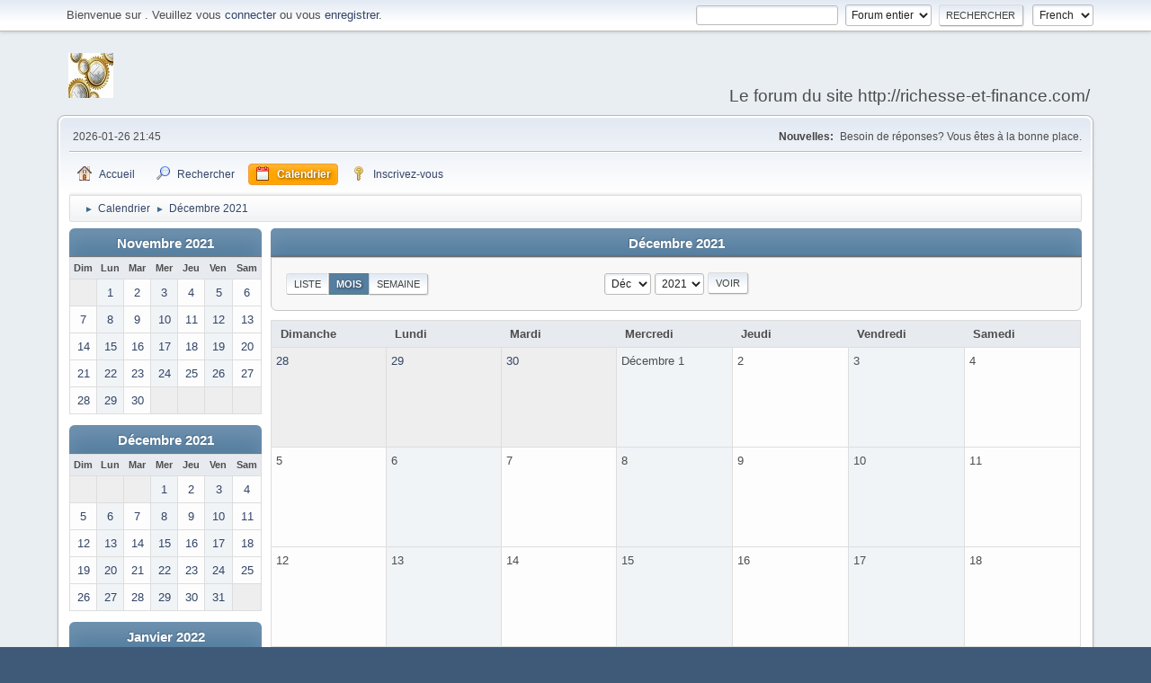

--- FILE ---
content_type: text/html; charset=UTF-8
request_url: https://richesse-et-finance.com/forum-machines/index.php?PHPSESSID=f05703ad2f27de890cc6c0fea3aeef8d&action=calendar;viewmonth;year=2021;month=12;day=9
body_size: 3324
content:
<!DOCTYPE html>
<html lang="fr-FR">
<head>
	<meta charset="UTF-8">
	<link rel="stylesheet" href="https://richesse-et-finance.com/forum-machines/Themes/default/css/minified_9faa29ef3e7b690bbb9ec457057dc158.css?smf21rc2_1561910159">
	<style>
	img.avatar { max-width: 65px; max-height: 65px; }
	
	</style>
	<script>
		var smf_theme_url = "https://richesse-et-finance.com/forum-machines/Themes/default";
		var smf_default_theme_url = "https://richesse-et-finance.com/forum-machines/Themes/default";
		var smf_images_url = "https://richesse-et-finance.com/forum-machines/Themes/default/images";
		var smf_smileys_url = "https://richesse-et-finance.com/forum-machines/Smileys";
		var smf_smiley_sets = "aaron,akyhne,fugue,alienine";
		var smf_smiley_sets_default = "fugue";
		var smf_scripturl = "https://richesse-et-finance.com/forum-machines/index.php?PHPSESSID=f05703ad2f27de890cc6c0fea3aeef8d&amp;";
		var smf_iso_case_folding = false;
		var smf_charset = "UTF-8";
		var smf_session_id = "d185a1589a4535d78b0b2d96c6b432a8";
		var smf_session_var = "f71e259d574";
		var smf_member_id;
		var ajax_notification_text = 'Chargement...';
		var help_popup_heading_text = 'Un peu perdu? Laissez moi vous expliquer:';
		var banned_text = 'Désolé Invité, vous êtes banni de ce forum&nbsp;!';
	</script>
	<script src="https://ajax.googleapis.com/ajax/libs/jquery/3.2.1/jquery.min.js"></script>
	<script src="https://richesse-et-finance.com/forum-machines/Themes/default/scripts/minified_03b05510e0cc9f809a89f6e13408a853.js?smf21rc2_1561910159"></script>
	<script>
	var smf_you_sure ='Êtes-vous sûr de vouloir faire cela ?';
	</script>
	<title>Calendrier - Décembre 2021</title>
	<meta name="viewport" content="width=device-width, initial-scale=1">
	<meta property="og:site_name" content="Ma Communaut�">
	<meta property="og:title" content="Calendrier - Décembre 2021">
	<meta name="keywords" content="crowdfunding finance argent">
	<meta property="og:description" content="Calendrier - Décembre 2021">
	<meta name="description" content="Calendrier - Décembre 2021">
	<meta name="theme-color" content="#557EA0">
	<meta name="robots" content="noindex">
	<link rel="help" href="https://richesse-et-finance.com/forum-machines/index.php?PHPSESSID=f05703ad2f27de890cc6c0fea3aeef8d&amp;action=help">
	<link rel="contents" href="https://richesse-et-finance.com/forum-machines/index.php?PHPSESSID=f05703ad2f27de890cc6c0fea3aeef8d&amp;">
	<link rel="search" href="https://richesse-et-finance.com/forum-machines/index.php?PHPSESSID=f05703ad2f27de890cc6c0fea3aeef8d&amp;action=search">
	<link rel="alternate" type="application/rss+xml" title=" - Flux RSS" href="https://richesse-et-finance.com/forum-machines/index.php?PHPSESSID=f05703ad2f27de890cc6c0fea3aeef8d&amp;action=.xml;type=rss2">
	<link rel="alternate" type="application/atom+xml" title=" - Atom" href="https://richesse-et-finance.com/forum-machines/index.php?PHPSESSID=f05703ad2f27de890cc6c0fea3aeef8d&amp;action=.xml;type=atom">
</head>
<body id="chrome" class="action_calendar">
<div id="footerfix">
	<div id="top_section">
		<div class="inner_wrap">
			<ul class="floatleft welcome">
				<li>Bienvenue sur <strong></strong>. Veuillez vous <a href="https://richesse-et-finance.com/forum-machines/index.php?PHPSESSID=f05703ad2f27de890cc6c0fea3aeef8d&amp;action=login" onclick="return reqOverlayDiv(this.href, 'Identifiez-vous');">connecter</a> ou vous <a href="https://richesse-et-finance.com/forum-machines/index.php?PHPSESSID=f05703ad2f27de890cc6c0fea3aeef8d&amp;action=signup">enregistrer</a>.</li>
			</ul>
			<form id="languages_form" method="get" class="floatright">
				<select id="language_select" name="language" onchange="this.form.submit()">
					<option value="english">English</option>
					<option value="french" selected="selected">French</option>
				</select>
				<noscript>
					<input type="submit" value=" Allons-y&nbsp;! ">
				</noscript>
			</form>
			<form id="search_form" class="floatright" action="https://richesse-et-finance.com/forum-machines/index.php?PHPSESSID=f05703ad2f27de890cc6c0fea3aeef8d&amp;action=search2" method="post" accept-charset="UTF-8">
				<input type="search" name="search" value="">&nbsp;
				<select name="search_selection">
					<option value="all" selected>Forum entier </option>
				</select>
				<input type="submit" name="search2" value="Rechercher" class="button">
				<input type="hidden" name="advanced" value="0">
			</form>
		</div><!-- .inner_wrap -->
	</div><!-- #top_section -->
	<div id="header">
		<h1 class="forumtitle">
			<a id="top" href="https://richesse-et-finance.com/forum-machines/index.php?PHPSESSID=f05703ad2f27de890cc6c0fea3aeef8d&amp;"><img src="http://richesse-et-finance.com/wp-content/uploads/2016/04/euro-50x50.jpg" alt=""></a>
		</h1>
		<div id="siteslogan">Le forum du site http://richesse-et-finance.com/ </div>
	</div>
	<div id="wrapper">
		<div id="upper_section">
			<div id="inner_section">
				<div id="inner_wrap">
					<div class="user">
						2026-01-26 21:45
					</div>
					<div class="news">
						<h2>Nouvelles: </h2>
						<p>Besoin de réponses? Vous êtes à la bonne place.</p>
					</div>
					<hr class="clear">
				</div>
				<a class="menu_icon mobile_user_menu"></a>
				<div id="main_menu">
					<div id="mobile_user_menu" class="popup_container">
						<div class="popup_window description">
							<div class="popup_heading">Menu principal du mobile
								<a href="javascript:void(0);" class="main_icons hide_popup"></a>
							</div>
							
					<ul class="dropmenu menu_nav">
						<li class="button_home">
							<a href="https://richesse-et-finance.com/forum-machines/index.php?PHPSESSID=f05703ad2f27de890cc6c0fea3aeef8d&amp;">
								<span class="main_icons home"></span><span class="textmenu">Accueil</span>
							</a>
						</li>
						<li class="button_search">
							<a href="https://richesse-et-finance.com/forum-machines/index.php?PHPSESSID=f05703ad2f27de890cc6c0fea3aeef8d&amp;action=search">
								<span class="main_icons search"></span><span class="textmenu">Rechercher</span>
							</a>
						</li>
						<li class="button_calendar">
							<a class="active" href="https://richesse-et-finance.com/forum-machines/index.php?PHPSESSID=f05703ad2f27de890cc6c0fea3aeef8d&amp;action=calendar">
								<span class="main_icons calendar"></span><span class="textmenu">Calendrier</span>
							</a>
						</li>
						<li class="button_signup">
							<a href="https://richesse-et-finance.com/forum-machines/index.php?PHPSESSID=f05703ad2f27de890cc6c0fea3aeef8d&amp;action=signup">
								<span class="main_icons signup"></span><span class="textmenu">Inscrivez-vous</span>
							</a>
						</li>
					</ul><!-- .menu_nav -->
						</div>
					</div>
				</div>
				<div class="navigate_section">
					<ul>
						<li>
							<a href="https://richesse-et-finance.com/forum-machines/index.php?PHPSESSID=f05703ad2f27de890cc6c0fea3aeef8d&amp;"><span></span></a>
						</li>
						<li>
							<span class="dividers"> &#9658; </span>
							<a href="https://richesse-et-finance.com/forum-machines/index.php?PHPSESSID=f05703ad2f27de890cc6c0fea3aeef8d&amp;action=calendar"><span>Calendrier</span></a>
						</li>
						<li class="last">
							<span class="dividers"> &#9658; </span>
							<a href="https://richesse-et-finance.com/forum-machines/index.php?PHPSESSID=f05703ad2f27de890cc6c0fea3aeef8d&amp;action=calendar;year=2021;month=12"><span>Décembre 2021</span></a>
						</li>
					</ul>
				</div><!-- .navigate_section -->
			</div><!-- #inner_section -->
		</div><!-- #upper_section -->
		<div id="content_section">
			<div id="main_content_section">
		<div id="calendar">
			<div id="month_grid">
				
			<div class="cat_bar">
				<h3 class="catbg centertext largetext">
					<a href="https://richesse-et-finance.com/forum-machines/index.php?PHPSESSID=f05703ad2f27de890cc6c0fea3aeef8d&amp;action=calendar;viewmonth;year=2021;month=11">Novembre 2021</a>
				</h3>
			</div><!-- .cat_bar -->
			<table class="calendar_table">
				<tr>
					<th class="days" scope="col">Dim</th>
					<th class="days" scope="col">Lun</th>
					<th class="days" scope="col">Mar</th>
					<th class="days" scope="col">Mer</th>
					<th class="days" scope="col">Jeu</th>
					<th class="days" scope="col">Ven</th>
					<th class="days" scope="col">Sam</th>
				</tr>
				<tr class="days_wrapper">
					<td class="days comfortable disabled">
					</td>
					<td class="days comfortable windowbg">
						<a href="https://richesse-et-finance.com/forum-machines/index.php?PHPSESSID=f05703ad2f27de890cc6c0fea3aeef8d&amp;action=calendar;viewmonth;year=2021;month=11;day=1"><span class="day_text">1</span></a>
					</td>
					<td class="days comfortable windowbg">
						<a href="https://richesse-et-finance.com/forum-machines/index.php?PHPSESSID=f05703ad2f27de890cc6c0fea3aeef8d&amp;action=calendar;viewmonth;year=2021;month=11;day=2"><span class="day_text">2</span></a>
					</td>
					<td class="days comfortable windowbg">
						<a href="https://richesse-et-finance.com/forum-machines/index.php?PHPSESSID=f05703ad2f27de890cc6c0fea3aeef8d&amp;action=calendar;viewmonth;year=2021;month=11;day=3"><span class="day_text">3</span></a>
					</td>
					<td class="days comfortable windowbg">
						<a href="https://richesse-et-finance.com/forum-machines/index.php?PHPSESSID=f05703ad2f27de890cc6c0fea3aeef8d&amp;action=calendar;viewmonth;year=2021;month=11;day=4"><span class="day_text">4</span></a>
					</td>
					<td class="days comfortable windowbg">
						<a href="https://richesse-et-finance.com/forum-machines/index.php?PHPSESSID=f05703ad2f27de890cc6c0fea3aeef8d&amp;action=calendar;viewmonth;year=2021;month=11;day=5"><span class="day_text">5</span></a>
					</td>
					<td class="days comfortable windowbg">
						<a href="https://richesse-et-finance.com/forum-machines/index.php?PHPSESSID=f05703ad2f27de890cc6c0fea3aeef8d&amp;action=calendar;viewmonth;year=2021;month=11;day=6"><span class="day_text">6</span></a>
					</td>
				</tr>
				<tr class="days_wrapper">
					<td class="days comfortable windowbg">
						<a href="https://richesse-et-finance.com/forum-machines/index.php?PHPSESSID=f05703ad2f27de890cc6c0fea3aeef8d&amp;action=calendar;viewmonth;year=2021;month=11;day=7"><span class="day_text">7</span></a>
					</td>
					<td class="days comfortable windowbg">
						<a href="https://richesse-et-finance.com/forum-machines/index.php?PHPSESSID=f05703ad2f27de890cc6c0fea3aeef8d&amp;action=calendar;viewmonth;year=2021;month=11;day=8"><span class="day_text">8</span></a>
					</td>
					<td class="days comfortable windowbg">
						<a href="https://richesse-et-finance.com/forum-machines/index.php?PHPSESSID=f05703ad2f27de890cc6c0fea3aeef8d&amp;action=calendar;viewmonth;year=2021;month=11;day=9"><span class="day_text">9</span></a>
					</td>
					<td class="days comfortable windowbg">
						<a href="https://richesse-et-finance.com/forum-machines/index.php?PHPSESSID=f05703ad2f27de890cc6c0fea3aeef8d&amp;action=calendar;viewmonth;year=2021;month=11;day=10"><span class="day_text">10</span></a>
					</td>
					<td class="days comfortable windowbg">
						<a href="https://richesse-et-finance.com/forum-machines/index.php?PHPSESSID=f05703ad2f27de890cc6c0fea3aeef8d&amp;action=calendar;viewmonth;year=2021;month=11;day=11"><span class="day_text">11</span></a>
					</td>
					<td class="days comfortable windowbg">
						<a href="https://richesse-et-finance.com/forum-machines/index.php?PHPSESSID=f05703ad2f27de890cc6c0fea3aeef8d&amp;action=calendar;viewmonth;year=2021;month=11;day=12"><span class="day_text">12</span></a>
					</td>
					<td class="days comfortable windowbg">
						<a href="https://richesse-et-finance.com/forum-machines/index.php?PHPSESSID=f05703ad2f27de890cc6c0fea3aeef8d&amp;action=calendar;viewmonth;year=2021;month=11;day=13"><span class="day_text">13</span></a>
					</td>
				</tr>
				<tr class="days_wrapper">
					<td class="days comfortable windowbg">
						<a href="https://richesse-et-finance.com/forum-machines/index.php?PHPSESSID=f05703ad2f27de890cc6c0fea3aeef8d&amp;action=calendar;viewmonth;year=2021;month=11;day=14"><span class="day_text">14</span></a>
					</td>
					<td class="days comfortable windowbg">
						<a href="https://richesse-et-finance.com/forum-machines/index.php?PHPSESSID=f05703ad2f27de890cc6c0fea3aeef8d&amp;action=calendar;viewmonth;year=2021;month=11;day=15"><span class="day_text">15</span></a>
					</td>
					<td class="days comfortable windowbg">
						<a href="https://richesse-et-finance.com/forum-machines/index.php?PHPSESSID=f05703ad2f27de890cc6c0fea3aeef8d&amp;action=calendar;viewmonth;year=2021;month=11;day=16"><span class="day_text">16</span></a>
					</td>
					<td class="days comfortable windowbg">
						<a href="https://richesse-et-finance.com/forum-machines/index.php?PHPSESSID=f05703ad2f27de890cc6c0fea3aeef8d&amp;action=calendar;viewmonth;year=2021;month=11;day=17"><span class="day_text">17</span></a>
					</td>
					<td class="days comfortable windowbg">
						<a href="https://richesse-et-finance.com/forum-machines/index.php?PHPSESSID=f05703ad2f27de890cc6c0fea3aeef8d&amp;action=calendar;viewmonth;year=2021;month=11;day=18"><span class="day_text">18</span></a>
					</td>
					<td class="days comfortable windowbg">
						<a href="https://richesse-et-finance.com/forum-machines/index.php?PHPSESSID=f05703ad2f27de890cc6c0fea3aeef8d&amp;action=calendar;viewmonth;year=2021;month=11;day=19"><span class="day_text">19</span></a>
					</td>
					<td class="days comfortable windowbg">
						<a href="https://richesse-et-finance.com/forum-machines/index.php?PHPSESSID=f05703ad2f27de890cc6c0fea3aeef8d&amp;action=calendar;viewmonth;year=2021;month=11;day=20"><span class="day_text">20</span></a>
					</td>
				</tr>
				<tr class="days_wrapper">
					<td class="days comfortable windowbg">
						<a href="https://richesse-et-finance.com/forum-machines/index.php?PHPSESSID=f05703ad2f27de890cc6c0fea3aeef8d&amp;action=calendar;viewmonth;year=2021;month=11;day=21"><span class="day_text">21</span></a>
					</td>
					<td class="days comfortable windowbg">
						<a href="https://richesse-et-finance.com/forum-machines/index.php?PHPSESSID=f05703ad2f27de890cc6c0fea3aeef8d&amp;action=calendar;viewmonth;year=2021;month=11;day=22"><span class="day_text">22</span></a>
					</td>
					<td class="days comfortable windowbg">
						<a href="https://richesse-et-finance.com/forum-machines/index.php?PHPSESSID=f05703ad2f27de890cc6c0fea3aeef8d&amp;action=calendar;viewmonth;year=2021;month=11;day=23"><span class="day_text">23</span></a>
					</td>
					<td class="days comfortable windowbg">
						<a href="https://richesse-et-finance.com/forum-machines/index.php?PHPSESSID=f05703ad2f27de890cc6c0fea3aeef8d&amp;action=calendar;viewmonth;year=2021;month=11;day=24"><span class="day_text">24</span></a>
					</td>
					<td class="days comfortable windowbg">
						<a href="https://richesse-et-finance.com/forum-machines/index.php?PHPSESSID=f05703ad2f27de890cc6c0fea3aeef8d&amp;action=calendar;viewmonth;year=2021;month=11;day=25"><span class="day_text">25</span></a>
					</td>
					<td class="days comfortable windowbg">
						<a href="https://richesse-et-finance.com/forum-machines/index.php?PHPSESSID=f05703ad2f27de890cc6c0fea3aeef8d&amp;action=calendar;viewmonth;year=2021;month=11;day=26"><span class="day_text">26</span></a>
					</td>
					<td class="days comfortable windowbg">
						<a href="https://richesse-et-finance.com/forum-machines/index.php?PHPSESSID=f05703ad2f27de890cc6c0fea3aeef8d&amp;action=calendar;viewmonth;year=2021;month=11;day=27"><span class="day_text">27</span></a>
					</td>
				</tr>
				<tr class="days_wrapper">
					<td class="days comfortable windowbg">
						<a href="https://richesse-et-finance.com/forum-machines/index.php?PHPSESSID=f05703ad2f27de890cc6c0fea3aeef8d&amp;action=calendar;viewmonth;year=2021;month=11;day=28"><span class="day_text">28</span></a>
					</td>
					<td class="days comfortable windowbg">
						<a href="https://richesse-et-finance.com/forum-machines/index.php?PHPSESSID=f05703ad2f27de890cc6c0fea3aeef8d&amp;action=calendar;viewmonth;year=2021;month=11;day=29"><span class="day_text">29</span></a>
					</td>
					<td class="days comfortable windowbg">
						<a href="https://richesse-et-finance.com/forum-machines/index.php?PHPSESSID=f05703ad2f27de890cc6c0fea3aeef8d&amp;action=calendar;viewmonth;year=2021;month=11;day=30"><span class="day_text">30</span></a>
					</td>
					<td class="days comfortable disabled">
					</td>
					<td class="days comfortable disabled">
					</td>
					<td class="days comfortable disabled">
					</td>
					<td class="days comfortable disabled">
					</td>
				</tr>
			</table>
				
			<div class="cat_bar">
				<h3 class="catbg centertext largetext">
					<a href="https://richesse-et-finance.com/forum-machines/index.php?PHPSESSID=f05703ad2f27de890cc6c0fea3aeef8d&amp;action=calendar;viewmonth;year=2021;month=12">Décembre 2021</a>
				</h3>
			</div><!-- .cat_bar -->
			<table class="calendar_table">
				<tr>
					<th class="days" scope="col">Dim</th>
					<th class="days" scope="col">Lun</th>
					<th class="days" scope="col">Mar</th>
					<th class="days" scope="col">Mer</th>
					<th class="days" scope="col">Jeu</th>
					<th class="days" scope="col">Ven</th>
					<th class="days" scope="col">Sam</th>
				</tr>
				<tr class="days_wrapper">
					<td class="days comfortable disabled">
					</td>
					<td class="days comfortable disabled">
					</td>
					<td class="days comfortable disabled">
					</td>
					<td class="days comfortable windowbg">
						<a href="https://richesse-et-finance.com/forum-machines/index.php?PHPSESSID=f05703ad2f27de890cc6c0fea3aeef8d&amp;action=calendar;viewmonth;year=2021;month=12;day=1"><span class="day_text">1</span></a>
					</td>
					<td class="days comfortable windowbg">
						<a href="https://richesse-et-finance.com/forum-machines/index.php?PHPSESSID=f05703ad2f27de890cc6c0fea3aeef8d&amp;action=calendar;viewmonth;year=2021;month=12;day=2"><span class="day_text">2</span></a>
					</td>
					<td class="days comfortable windowbg">
						<a href="https://richesse-et-finance.com/forum-machines/index.php?PHPSESSID=f05703ad2f27de890cc6c0fea3aeef8d&amp;action=calendar;viewmonth;year=2021;month=12;day=3"><span class="day_text">3</span></a>
					</td>
					<td class="days comfortable windowbg">
						<a href="https://richesse-et-finance.com/forum-machines/index.php?PHPSESSID=f05703ad2f27de890cc6c0fea3aeef8d&amp;action=calendar;viewmonth;year=2021;month=12;day=4"><span class="day_text">4</span></a>
					</td>
				</tr>
				<tr class="days_wrapper">
					<td class="days comfortable windowbg">
						<a href="https://richesse-et-finance.com/forum-machines/index.php?PHPSESSID=f05703ad2f27de890cc6c0fea3aeef8d&amp;action=calendar;viewmonth;year=2021;month=12;day=5"><span class="day_text">5</span></a>
					</td>
					<td class="days comfortable windowbg">
						<a href="https://richesse-et-finance.com/forum-machines/index.php?PHPSESSID=f05703ad2f27de890cc6c0fea3aeef8d&amp;action=calendar;viewmonth;year=2021;month=12;day=6"><span class="day_text">6</span></a>
					</td>
					<td class="days comfortable windowbg">
						<a href="https://richesse-et-finance.com/forum-machines/index.php?PHPSESSID=f05703ad2f27de890cc6c0fea3aeef8d&amp;action=calendar;viewmonth;year=2021;month=12;day=7"><span class="day_text">7</span></a>
					</td>
					<td class="days comfortable windowbg">
						<a href="https://richesse-et-finance.com/forum-machines/index.php?PHPSESSID=f05703ad2f27de890cc6c0fea3aeef8d&amp;action=calendar;viewmonth;year=2021;month=12;day=8"><span class="day_text">8</span></a>
					</td>
					<td class="days comfortable windowbg">
						<a href="https://richesse-et-finance.com/forum-machines/index.php?PHPSESSID=f05703ad2f27de890cc6c0fea3aeef8d&amp;action=calendar;viewmonth;year=2021;month=12;day=9"><span class="day_text">9</span></a>
					</td>
					<td class="days comfortable windowbg">
						<a href="https://richesse-et-finance.com/forum-machines/index.php?PHPSESSID=f05703ad2f27de890cc6c0fea3aeef8d&amp;action=calendar;viewmonth;year=2021;month=12;day=10"><span class="day_text">10</span></a>
					</td>
					<td class="days comfortable windowbg">
						<a href="https://richesse-et-finance.com/forum-machines/index.php?PHPSESSID=f05703ad2f27de890cc6c0fea3aeef8d&amp;action=calendar;viewmonth;year=2021;month=12;day=11"><span class="day_text">11</span></a>
					</td>
				</tr>
				<tr class="days_wrapper">
					<td class="days comfortable windowbg">
						<a href="https://richesse-et-finance.com/forum-machines/index.php?PHPSESSID=f05703ad2f27de890cc6c0fea3aeef8d&amp;action=calendar;viewmonth;year=2021;month=12;day=12"><span class="day_text">12</span></a>
					</td>
					<td class="days comfortable windowbg">
						<a href="https://richesse-et-finance.com/forum-machines/index.php?PHPSESSID=f05703ad2f27de890cc6c0fea3aeef8d&amp;action=calendar;viewmonth;year=2021;month=12;day=13"><span class="day_text">13</span></a>
					</td>
					<td class="days comfortable windowbg">
						<a href="https://richesse-et-finance.com/forum-machines/index.php?PHPSESSID=f05703ad2f27de890cc6c0fea3aeef8d&amp;action=calendar;viewmonth;year=2021;month=12;day=14"><span class="day_text">14</span></a>
					</td>
					<td class="days comfortable windowbg">
						<a href="https://richesse-et-finance.com/forum-machines/index.php?PHPSESSID=f05703ad2f27de890cc6c0fea3aeef8d&amp;action=calendar;viewmonth;year=2021;month=12;day=15"><span class="day_text">15</span></a>
					</td>
					<td class="days comfortable windowbg">
						<a href="https://richesse-et-finance.com/forum-machines/index.php?PHPSESSID=f05703ad2f27de890cc6c0fea3aeef8d&amp;action=calendar;viewmonth;year=2021;month=12;day=16"><span class="day_text">16</span></a>
					</td>
					<td class="days comfortable windowbg">
						<a href="https://richesse-et-finance.com/forum-machines/index.php?PHPSESSID=f05703ad2f27de890cc6c0fea3aeef8d&amp;action=calendar;viewmonth;year=2021;month=12;day=17"><span class="day_text">17</span></a>
					</td>
					<td class="days comfortable windowbg">
						<a href="https://richesse-et-finance.com/forum-machines/index.php?PHPSESSID=f05703ad2f27de890cc6c0fea3aeef8d&amp;action=calendar;viewmonth;year=2021;month=12;day=18"><span class="day_text">18</span></a>
					</td>
				</tr>
				<tr class="days_wrapper">
					<td class="days comfortable windowbg">
						<a href="https://richesse-et-finance.com/forum-machines/index.php?PHPSESSID=f05703ad2f27de890cc6c0fea3aeef8d&amp;action=calendar;viewmonth;year=2021;month=12;day=19"><span class="day_text">19</span></a>
					</td>
					<td class="days comfortable windowbg">
						<a href="https://richesse-et-finance.com/forum-machines/index.php?PHPSESSID=f05703ad2f27de890cc6c0fea3aeef8d&amp;action=calendar;viewmonth;year=2021;month=12;day=20"><span class="day_text">20</span></a>
					</td>
					<td class="days comfortable windowbg">
						<a href="https://richesse-et-finance.com/forum-machines/index.php?PHPSESSID=f05703ad2f27de890cc6c0fea3aeef8d&amp;action=calendar;viewmonth;year=2021;month=12;day=21"><span class="day_text">21</span></a>
					</td>
					<td class="days comfortable windowbg">
						<a href="https://richesse-et-finance.com/forum-machines/index.php?PHPSESSID=f05703ad2f27de890cc6c0fea3aeef8d&amp;action=calendar;viewmonth;year=2021;month=12;day=22"><span class="day_text">22</span></a>
					</td>
					<td class="days comfortable windowbg">
						<a href="https://richesse-et-finance.com/forum-machines/index.php?PHPSESSID=f05703ad2f27de890cc6c0fea3aeef8d&amp;action=calendar;viewmonth;year=2021;month=12;day=23"><span class="day_text">23</span></a>
					</td>
					<td class="days comfortable windowbg">
						<a href="https://richesse-et-finance.com/forum-machines/index.php?PHPSESSID=f05703ad2f27de890cc6c0fea3aeef8d&amp;action=calendar;viewmonth;year=2021;month=12;day=24"><span class="day_text">24</span></a>
					</td>
					<td class="days comfortable windowbg">
						<a href="https://richesse-et-finance.com/forum-machines/index.php?PHPSESSID=f05703ad2f27de890cc6c0fea3aeef8d&amp;action=calendar;viewmonth;year=2021;month=12;day=25"><span class="day_text">25</span></a>
					</td>
				</tr>
				<tr class="days_wrapper">
					<td class="days comfortable windowbg">
						<a href="https://richesse-et-finance.com/forum-machines/index.php?PHPSESSID=f05703ad2f27de890cc6c0fea3aeef8d&amp;action=calendar;viewmonth;year=2021;month=12;day=26"><span class="day_text">26</span></a>
					</td>
					<td class="days comfortable windowbg">
						<a href="https://richesse-et-finance.com/forum-machines/index.php?PHPSESSID=f05703ad2f27de890cc6c0fea3aeef8d&amp;action=calendar;viewmonth;year=2021;month=12;day=27"><span class="day_text">27</span></a>
					</td>
					<td class="days comfortable windowbg">
						<a href="https://richesse-et-finance.com/forum-machines/index.php?PHPSESSID=f05703ad2f27de890cc6c0fea3aeef8d&amp;action=calendar;viewmonth;year=2021;month=12;day=28"><span class="day_text">28</span></a>
					</td>
					<td class="days comfortable windowbg">
						<a href="https://richesse-et-finance.com/forum-machines/index.php?PHPSESSID=f05703ad2f27de890cc6c0fea3aeef8d&amp;action=calendar;viewmonth;year=2021;month=12;day=29"><span class="day_text">29</span></a>
					</td>
					<td class="days comfortable windowbg">
						<a href="https://richesse-et-finance.com/forum-machines/index.php?PHPSESSID=f05703ad2f27de890cc6c0fea3aeef8d&amp;action=calendar;viewmonth;year=2021;month=12;day=30"><span class="day_text">30</span></a>
					</td>
					<td class="days comfortable windowbg">
						<a href="https://richesse-et-finance.com/forum-machines/index.php?PHPSESSID=f05703ad2f27de890cc6c0fea3aeef8d&amp;action=calendar;viewmonth;year=2021;month=12;day=31"><span class="day_text">31</span></a>
					</td>
					<td class="days comfortable disabled">
					</td>
				</tr>
			</table>
				
			<div class="cat_bar">
				<h3 class="catbg centertext largetext">
					<a href="https://richesse-et-finance.com/forum-machines/index.php?PHPSESSID=f05703ad2f27de890cc6c0fea3aeef8d&amp;action=calendar;viewmonth;year=2022;month=1">Janvier 2022</a>
				</h3>
			</div><!-- .cat_bar -->
			<table class="calendar_table">
				<tr>
					<th class="days" scope="col">Dim</th>
					<th class="days" scope="col">Lun</th>
					<th class="days" scope="col">Mar</th>
					<th class="days" scope="col">Mer</th>
					<th class="days" scope="col">Jeu</th>
					<th class="days" scope="col">Ven</th>
					<th class="days" scope="col">Sam</th>
				</tr>
				<tr class="days_wrapper">
					<td class="days comfortable disabled">
					</td>
					<td class="days comfortable disabled">
					</td>
					<td class="days comfortable disabled">
					</td>
					<td class="days comfortable disabled">
					</td>
					<td class="days comfortable disabled">
					</td>
					<td class="days comfortable disabled">
					</td>
					<td class="days comfortable windowbg">
						<a href="https://richesse-et-finance.com/forum-machines/index.php?PHPSESSID=f05703ad2f27de890cc6c0fea3aeef8d&amp;action=calendar;viewmonth;year=2022;month=1;day=1"><span class="day_text">1</span></a>
					</td>
				</tr>
				<tr class="days_wrapper">
					<td class="days comfortable windowbg">
						<a href="https://richesse-et-finance.com/forum-machines/index.php?PHPSESSID=f05703ad2f27de890cc6c0fea3aeef8d&amp;action=calendar;viewmonth;year=2022;month=1;day=2"><span class="day_text">2</span></a>
					</td>
					<td class="days comfortable windowbg">
						<a href="https://richesse-et-finance.com/forum-machines/index.php?PHPSESSID=f05703ad2f27de890cc6c0fea3aeef8d&amp;action=calendar;viewmonth;year=2022;month=1;day=3"><span class="day_text">3</span></a>
					</td>
					<td class="days comfortable windowbg">
						<a href="https://richesse-et-finance.com/forum-machines/index.php?PHPSESSID=f05703ad2f27de890cc6c0fea3aeef8d&amp;action=calendar;viewmonth;year=2022;month=1;day=4"><span class="day_text">4</span></a>
					</td>
					<td class="days comfortable windowbg">
						<a href="https://richesse-et-finance.com/forum-machines/index.php?PHPSESSID=f05703ad2f27de890cc6c0fea3aeef8d&amp;action=calendar;viewmonth;year=2022;month=1;day=5"><span class="day_text">5</span></a>
					</td>
					<td class="days comfortable windowbg">
						<a href="https://richesse-et-finance.com/forum-machines/index.php?PHPSESSID=f05703ad2f27de890cc6c0fea3aeef8d&amp;action=calendar;viewmonth;year=2022;month=1;day=6"><span class="day_text">6</span></a>
					</td>
					<td class="days comfortable windowbg">
						<a href="https://richesse-et-finance.com/forum-machines/index.php?PHPSESSID=f05703ad2f27de890cc6c0fea3aeef8d&amp;action=calendar;viewmonth;year=2022;month=1;day=7"><span class="day_text">7</span></a>
					</td>
					<td class="days comfortable windowbg">
						<a href="https://richesse-et-finance.com/forum-machines/index.php?PHPSESSID=f05703ad2f27de890cc6c0fea3aeef8d&amp;action=calendar;viewmonth;year=2022;month=1;day=8"><span class="day_text">8</span></a>
					</td>
				</tr>
				<tr class="days_wrapper">
					<td class="days comfortable windowbg">
						<a href="https://richesse-et-finance.com/forum-machines/index.php?PHPSESSID=f05703ad2f27de890cc6c0fea3aeef8d&amp;action=calendar;viewmonth;year=2022;month=1;day=9"><span class="day_text">9</span></a>
					</td>
					<td class="days comfortable windowbg">
						<a href="https://richesse-et-finance.com/forum-machines/index.php?PHPSESSID=f05703ad2f27de890cc6c0fea3aeef8d&amp;action=calendar;viewmonth;year=2022;month=1;day=10"><span class="day_text">10</span></a>
					</td>
					<td class="days comfortable windowbg">
						<a href="https://richesse-et-finance.com/forum-machines/index.php?PHPSESSID=f05703ad2f27de890cc6c0fea3aeef8d&amp;action=calendar;viewmonth;year=2022;month=1;day=11"><span class="day_text">11</span></a>
					</td>
					<td class="days comfortable windowbg">
						<a href="https://richesse-et-finance.com/forum-machines/index.php?PHPSESSID=f05703ad2f27de890cc6c0fea3aeef8d&amp;action=calendar;viewmonth;year=2022;month=1;day=12"><span class="day_text">12</span></a>
					</td>
					<td class="days comfortable windowbg">
						<a href="https://richesse-et-finance.com/forum-machines/index.php?PHPSESSID=f05703ad2f27de890cc6c0fea3aeef8d&amp;action=calendar;viewmonth;year=2022;month=1;day=13"><span class="day_text">13</span></a>
					</td>
					<td class="days comfortable windowbg">
						<a href="https://richesse-et-finance.com/forum-machines/index.php?PHPSESSID=f05703ad2f27de890cc6c0fea3aeef8d&amp;action=calendar;viewmonth;year=2022;month=1;day=14"><span class="day_text">14</span></a>
					</td>
					<td class="days comfortable windowbg">
						<a href="https://richesse-et-finance.com/forum-machines/index.php?PHPSESSID=f05703ad2f27de890cc6c0fea3aeef8d&amp;action=calendar;viewmonth;year=2022;month=1;day=15"><span class="day_text">15</span></a>
					</td>
				</tr>
				<tr class="days_wrapper">
					<td class="days comfortable windowbg">
						<a href="https://richesse-et-finance.com/forum-machines/index.php?PHPSESSID=f05703ad2f27de890cc6c0fea3aeef8d&amp;action=calendar;viewmonth;year=2022;month=1;day=16"><span class="day_text">16</span></a>
					</td>
					<td class="days comfortable windowbg">
						<a href="https://richesse-et-finance.com/forum-machines/index.php?PHPSESSID=f05703ad2f27de890cc6c0fea3aeef8d&amp;action=calendar;viewmonth;year=2022;month=1;day=17"><span class="day_text">17</span></a>
					</td>
					<td class="days comfortable windowbg">
						<a href="https://richesse-et-finance.com/forum-machines/index.php?PHPSESSID=f05703ad2f27de890cc6c0fea3aeef8d&amp;action=calendar;viewmonth;year=2022;month=1;day=18"><span class="day_text">18</span></a>
					</td>
					<td class="days comfortable windowbg">
						<a href="https://richesse-et-finance.com/forum-machines/index.php?PHPSESSID=f05703ad2f27de890cc6c0fea3aeef8d&amp;action=calendar;viewmonth;year=2022;month=1;day=19"><span class="day_text">19</span></a>
					</td>
					<td class="days comfortable windowbg">
						<a href="https://richesse-et-finance.com/forum-machines/index.php?PHPSESSID=f05703ad2f27de890cc6c0fea3aeef8d&amp;action=calendar;viewmonth;year=2022;month=1;day=20"><span class="day_text">20</span></a>
					</td>
					<td class="days comfortable windowbg">
						<a href="https://richesse-et-finance.com/forum-machines/index.php?PHPSESSID=f05703ad2f27de890cc6c0fea3aeef8d&amp;action=calendar;viewmonth;year=2022;month=1;day=21"><span class="day_text">21</span></a>
					</td>
					<td class="days comfortable windowbg">
						<a href="https://richesse-et-finance.com/forum-machines/index.php?PHPSESSID=f05703ad2f27de890cc6c0fea3aeef8d&amp;action=calendar;viewmonth;year=2022;month=1;day=22"><span class="day_text">22</span></a>
					</td>
				</tr>
				<tr class="days_wrapper">
					<td class="days comfortable windowbg">
						<a href="https://richesse-et-finance.com/forum-machines/index.php?PHPSESSID=f05703ad2f27de890cc6c0fea3aeef8d&amp;action=calendar;viewmonth;year=2022;month=1;day=23"><span class="day_text">23</span></a>
					</td>
					<td class="days comfortable windowbg">
						<a href="https://richesse-et-finance.com/forum-machines/index.php?PHPSESSID=f05703ad2f27de890cc6c0fea3aeef8d&amp;action=calendar;viewmonth;year=2022;month=1;day=24"><span class="day_text">24</span></a>
					</td>
					<td class="days comfortable windowbg">
						<a href="https://richesse-et-finance.com/forum-machines/index.php?PHPSESSID=f05703ad2f27de890cc6c0fea3aeef8d&amp;action=calendar;viewmonth;year=2022;month=1;day=25"><span class="day_text">25</span></a>
					</td>
					<td class="days comfortable windowbg">
						<a href="https://richesse-et-finance.com/forum-machines/index.php?PHPSESSID=f05703ad2f27de890cc6c0fea3aeef8d&amp;action=calendar;viewmonth;year=2022;month=1;day=26"><span class="day_text">26</span></a>
					</td>
					<td class="days comfortable windowbg">
						<a href="https://richesse-et-finance.com/forum-machines/index.php?PHPSESSID=f05703ad2f27de890cc6c0fea3aeef8d&amp;action=calendar;viewmonth;year=2022;month=1;day=27"><span class="day_text">27</span></a>
					</td>
					<td class="days comfortable windowbg">
						<a href="https://richesse-et-finance.com/forum-machines/index.php?PHPSESSID=f05703ad2f27de890cc6c0fea3aeef8d&amp;action=calendar;viewmonth;year=2022;month=1;day=28"><span class="day_text">28</span></a>
					</td>
					<td class="days comfortable windowbg">
						<a href="https://richesse-et-finance.com/forum-machines/index.php?PHPSESSID=f05703ad2f27de890cc6c0fea3aeef8d&amp;action=calendar;viewmonth;year=2022;month=1;day=29"><span class="day_text">29</span></a>
					</td>
				</tr>
				<tr class="days_wrapper">
					<td class="days comfortable windowbg">
						<a href="https://richesse-et-finance.com/forum-machines/index.php?PHPSESSID=f05703ad2f27de890cc6c0fea3aeef8d&amp;action=calendar;viewmonth;year=2022;month=1;day=30"><span class="day_text">30</span></a>
					</td>
					<td class="days comfortable windowbg">
						<a href="https://richesse-et-finance.com/forum-machines/index.php?PHPSESSID=f05703ad2f27de890cc6c0fea3aeef8d&amp;action=calendar;viewmonth;year=2022;month=1;day=31"><span class="day_text">31</span></a>
					</td>
					<td class="days comfortable disabled">
					</td>
					<td class="days comfortable disabled">
					</td>
					<td class="days comfortable disabled">
					</td>
					<td class="days comfortable disabled">
					</td>
					<td class="days comfortable disabled">
					</td>
				</tr>
			</table>
			</div>
			<div id="main_grid">
				
			<div class="cat_bar">
				<h3 class="catbg centertext largetext">
					<a href="https://richesse-et-finance.com/forum-machines/index.php?PHPSESSID=f05703ad2f27de890cc6c0fea3aeef8d&amp;action=calendar;viewmonth;year=2021;month=12">Décembre 2021</a>
				</h3>
			</div><!-- .cat_bar -->
		<div class="calendar_top roundframe noup">
			<div id="calendar_viewselector" class="buttonrow floatleft">
				<a href="https://richesse-et-finance.com/forum-machines/index.php?PHPSESSID=f05703ad2f27de890cc6c0fea3aeef8d&amp;action=calendar;viewlist;year=2021;month=12;day=9" class="button">Liste</a>
				<a href="https://richesse-et-finance.com/forum-machines/index.php?PHPSESSID=f05703ad2f27de890cc6c0fea3aeef8d&amp;action=calendar;viewmonth;year=2021;month=12;day=9" class="button active">Mois</a>
				<a href="https://richesse-et-finance.com/forum-machines/index.php?PHPSESSID=f05703ad2f27de890cc6c0fea3aeef8d&amp;action=calendar;viewweek;year=2021;month=12;day=9" class="button">Semaine</a>
			</div>
			
			<form action="https://richesse-et-finance.com/forum-machines/index.php?PHPSESSID=f05703ad2f27de890cc6c0fea3aeef8d&amp;action=calendar" id="calendar_navigation" method="post" accept-charset="UTF-8">
				<select name="month" id="input_month">
					<option value="1">Jan</option>
					<option value="2">Fév</option>
					<option value="3">Mar</option>
					<option value="4">Avr</option>
					<option value="5">Mai</option>
					<option value="6">Juin</option>
					<option value="7">Juil</option>
					<option value="8">Août</option>
					<option value="9">Sep</option>
					<option value="10">Oct</option>
					<option value="11">Nov</option>
					<option value="12" selected>Déc</option>
				</select>
				<select name="year">
					<option value="2008">2008</option>
					<option value="2009">2009</option>
					<option value="2010">2010</option>
					<option value="2011">2011</option>
					<option value="2012">2012</option>
					<option value="2013">2013</option>
					<option value="2014">2014</option>
					<option value="2015">2015</option>
					<option value="2016">2016</option>
					<option value="2017">2017</option>
					<option value="2018">2018</option>
					<option value="2019">2019</option>
					<option value="2020">2020</option>
					<option value="2021" selected>2021</option>
					<option value="2022">2022</option>
					<option value="2023">2023</option>
					<option value="2024">2024</option>
					<option value="2025">2025</option>
					<option value="2026">2026</option>
					<option value="2027">2027</option>
					<option value="2028">2028</option>
					<option value="2029">2029</option>
					<option value="2030">2030</option>
				</select>
				<input type="submit" class="button" id="view_button" value="Voir">
			</form>
		</div><!-- .calendar_top -->
			<table class="calendar_table">
				<tr>
					<th class="days" scope="col">Dimanche</th>
					<th class="days" scope="col">Lundi</th>
					<th class="days" scope="col">Mardi</th>
					<th class="days" scope="col">Mercredi</th>
					<th class="days" scope="col">Jeudi</th>
					<th class="days" scope="col">Vendredi</th>
					<th class="days" scope="col">Samedi</th>
				</tr>
				<tr class="days_wrapper">
					<td class="days comfortable disabled"><a href="https://richesse-et-finance.com/forum-machines/index.php?PHPSESSID=f05703ad2f27de890cc6c0fea3aeef8d&amp;action=calendar;year=2021;month=11">28</a>
					</td>
					<td class="days comfortable disabled"><a href="https://richesse-et-finance.com/forum-machines/index.php?PHPSESSID=f05703ad2f27de890cc6c0fea3aeef8d&amp;action=calendar;year=2021;month=11">29</a>
					</td>
					<td class="days comfortable disabled"><a href="https://richesse-et-finance.com/forum-machines/index.php?PHPSESSID=f05703ad2f27de890cc6c0fea3aeef8d&amp;action=calendar;year=2021;month=11">30</a>
					</td>
					<td class="days comfortable windowbg">
						<span class="day_text">Décembre 1</span>
					</td>
					<td class="days comfortable windowbg">
						<span class="day_text">2</span>
					</td>
					<td class="days comfortable windowbg">
						<span class="day_text">3</span>
					</td>
					<td class="days comfortable windowbg">
						<span class="day_text">4</span>
					</td>
				</tr>
				<tr class="days_wrapper">
					<td class="days comfortable windowbg">
						<span class="day_text">5</span>
					</td>
					<td class="days comfortable windowbg">
						<span class="day_text">6</span>
					</td>
					<td class="days comfortable windowbg">
						<span class="day_text">7</span>
					</td>
					<td class="days comfortable windowbg">
						<span class="day_text">8</span>
					</td>
					<td class="days comfortable windowbg">
						<span class="day_text">9</span>
					</td>
					<td class="days comfortable windowbg">
						<span class="day_text">10</span>
					</td>
					<td class="days comfortable windowbg">
						<span class="day_text">11</span>
					</td>
				</tr>
				<tr class="days_wrapper">
					<td class="days comfortable windowbg">
						<span class="day_text">12</span>
					</td>
					<td class="days comfortable windowbg">
						<span class="day_text">13</span>
					</td>
					<td class="days comfortable windowbg">
						<span class="day_text">14</span>
					</td>
					<td class="days comfortable windowbg">
						<span class="day_text">15</span>
					</td>
					<td class="days comfortable windowbg">
						<span class="day_text">16</span>
					</td>
					<td class="days comfortable windowbg">
						<span class="day_text">17</span>
					</td>
					<td class="days comfortable windowbg">
						<span class="day_text">18</span>
					</td>
				</tr>
				<tr class="days_wrapper">
					<td class="days comfortable windowbg">
						<span class="day_text">19</span>
					</td>
					<td class="days comfortable windowbg">
						<span class="day_text">20</span>
					</td>
					<td class="days comfortable windowbg">
						<span class="day_text">21</span>
						<div class="smalltext holiday">
							<span></span> Winter Solstice
						</div>
					</td>
					<td class="days comfortable windowbg">
						<span class="day_text">22</span>
					</td>
					<td class="days comfortable windowbg">
						<span class="day_text">23</span>
					</td>
					<td class="days comfortable windowbg">
						<span class="day_text">24</span>
					</td>
					<td class="days comfortable windowbg">
						<span class="day_text">25</span>
						<div class="smalltext holiday">
							<span></span> Christmas
						</div>
					</td>
				</tr>
				<tr class="days_wrapper">
					<td class="days comfortable windowbg">
						<span class="day_text">26</span>
					</td>
					<td class="days comfortable windowbg">
						<span class="day_text">27</span>
					</td>
					<td class="days comfortable windowbg">
						<span class="day_text">28</span>
					</td>
					<td class="days comfortable windowbg">
						<span class="day_text">29</span>
					</td>
					<td class="days comfortable windowbg">
						<span class="day_text">30</span>
					</td>
					<td class="days comfortable windowbg">
						<span class="day_text">31</span>
					</td>
					<td class="days comfortable disabled"><a href="https://richesse-et-finance.com/forum-machines/index.php?PHPSESSID=f05703ad2f27de890cc6c0fea3aeef8d&amp;action=calendar;year=2022;month=1">Janvier 1</a>
					</td>
				</tr>
			</table>
			</div>
		</div><!-- #calendar -->
			</div><!-- #main_content_section -->
		</div><!-- #content_section -->
	</div><!-- #wrapper -->
</div><!-- #footerfix -->
	<div id="footer">
		<div class="inner_wrap">
		<ul>
			<li class="floatright"><a href="https://richesse-et-finance.com/forum-machines/index.php?PHPSESSID=f05703ad2f27de890cc6c0fea3aeef8d&amp;action=help">Aide</a> | <a href="https://richesse-et-finance.com/forum-machines/index.php?PHPSESSID=f05703ad2f27de890cc6c0fea3aeef8d&amp;action=help;sa=rules">Termes et Règles</a> | <a href="#top_section">En haut &#9650;</a></li>
			<li class="copyright"><a href="https://richesse-et-finance.com/forum-machines/index.php?PHPSESSID=f05703ad2f27de890cc6c0fea3aeef8d&amp;action=credits" title="License" target="_blank" rel="noopener">SMF 2.1 RC2 &copy; 2019</a>, <a href="https://www.simplemachines.org" title="Simple Machines" target="_blank" rel="noopener">Simple Machines</a></li>
		</ul>
		</div>
	</div><!-- #footer -->
<script>
window.addEventListener("DOMContentLoaded", function() {
	function triggerCron()
	{
		$.get('https://richesse-et-finance.com/forum-machines' + "/cron.php?ts=1769460345");
	}
	window.setTimeout(triggerCron, 1);
});
</script>
</body>
</html>